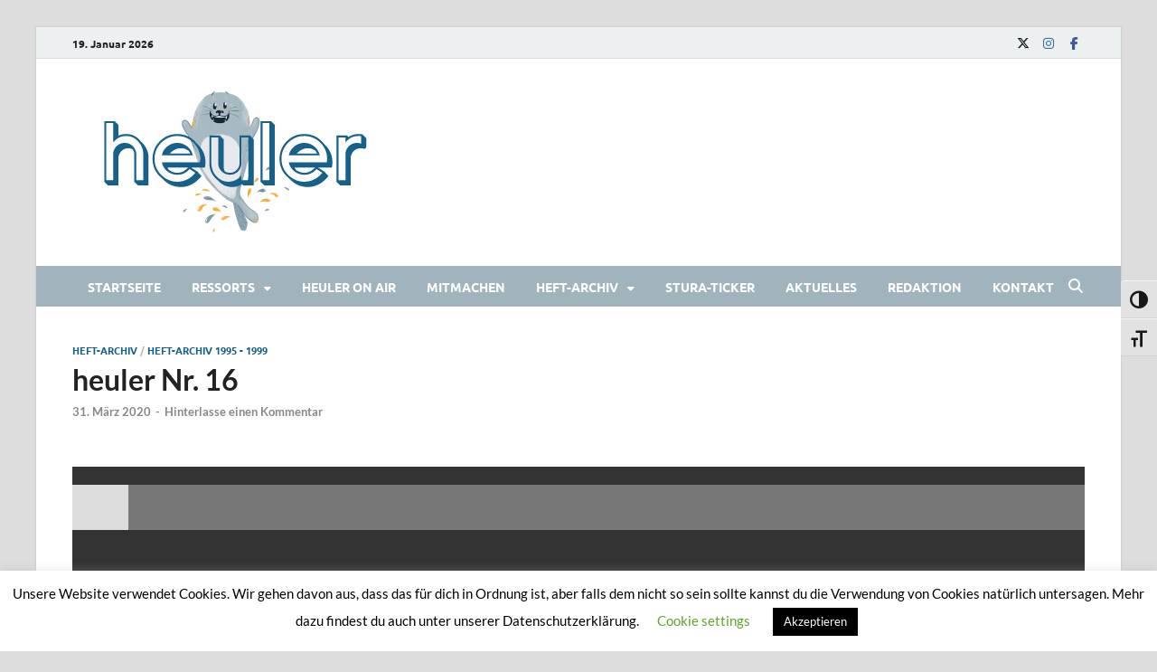

--- FILE ---
content_type: text/html; charset=UTF-8
request_url: https://flowpaper.com/flipbook/?pdf=https://heulermagazin.de/wp-content/uploads/2020/02/heuler_nr016.pdf?wp-hosted=1&title=&header=&theme=&singlepage=&thumbs=1&modified=200331325
body_size: 3198
content:
<!doctype html>
<html>
    <head>
        <title>FlowPaper Flipbook: heuler_nr016</title>
        <meta http-equiv="Content-Type" content="text/html; charset=utf-8" />
	<meta content="IE=Edge" http-equiv="X-UA-Compatible"></meta>
	<meta name="viewport" content="initial-scale=1,user-scalable=no,maximum-scale=1,width=device-width" />

        <style type="text/css" media="screen">
			html, body	{ height:100%; }
			body { margin:0; padding:0; overflow:auto; }
			#flashContent { display:none; }
			a { color:#aaaaaa}

			.flowpaper-logo-bg{
				background: -moz-linear-gradient(left, rgba(0,0,0,0.65) 0%, rgba(0,0,0,0) 200px);
				background: -webkit-linear-gradient(left, rgba(0,0,0,0.65) 0%,rgba(0,0,0,0) 200px);
				background: linear-gradient(to right, rgba(0,0,0,0.65) 0%,rgba(0,0,0,0) 200px);
				filter: progid:DXImageTransform.Microsoft.gradient( startColorstr='#a6000000', endColorstr='#00000000',GradientType=1 );
			}
        </style>

		<link rel="stylesheet" type="text/css" href="https://flowpaper.com/flipbook/css/flowpaper.css"  media="screen" />
		<script type="text/javascript" src="https://flowpaper.com/flipbook/js/jquery.min.js"></script>
		<script type="text/javascript" src="https://flowpaper.com/flipbook/js/jquery.extensions.min.js"></script>
			<!--[if gte IE 10 | !IE ]><!-->
			<script type="text/javascript" src="https://flowpaper.com/flipbook/js/three.min.js"></script>
			<!--<![endif]-->
		<script type="text/javascript" src="https://flowpaper.com/flipbook/js/flowpaper.js?refresh=160930-2"></script>
		<script type="text/javascript" src="https://flowpaper.com/flipbook/js/FlowPaperViewer.js?refresh=160930-2"></script>
		<script type="text/javascript" src="https://flowpaper.com/flipbook/js/flowpaper_handlers.js"></script>
		<script type="text/javascript" src="https://flowpaper.com/flipbook/js/pdf.min.js?r=240805"></script>

	<style>
.outer-div
{
     padding: 30px;
}
.inner-div
{
     margin: 0 auto;
     width: 100%; 
     font-family:Arial,Verdana,times new roman,serif;
     font-size:12px;
          color:#ffffff;
          text-align:center;
     white-space:nowrap;
}


.progress {
  width: 100%;
  height: 50px;
}

.progress-wrap {
  background: #ddd;
  margin: 20px 0;
  overflow: hidden;
  position: relative;
}
.progress-wrap .progress-bar {
  background: #777;
  left: 0;
  position: absolute;
  top: 0;
}


#bttnAbout{
margin-top:0px !important
}

	</style>
    </head>

    <body bgcolor="#333333">
	<div id="init" style="z-index:999;position:absolute;left:0px;top:0px;width:100%;height:70%;">
	<div class="progress-wrap progress" data-progress-percent="5742">
  	<div class="progress-bar progress"></div>
	</div>
			<div class="outer-div" style="margin-left:30px;"><div class="inner-div"><h1 style="font-size:1.4em;">Loading online PDF viewer ...<a title="Maximize web page pdf viewer" alt="Maximize web page pdf viewer" href="https://flowpaper.com/online-pdf-viewer/?theme=dark&pdf=https://heulermagazin.de/wp-content/uploads/2020/02/heuler_nr016.pdf&wp-hosted=1&title=&header=&singlepage=&thumbs=1&modified=200331325" target="_blank"><img src="/flipbook/images/arrowup.png" style="width:20px;height:auto;margin-left:10px;vertical-align:text-top;" border="0"></a></h1><span id="pdfDescription"></span></div></div>
	</div>

		<div><div class="flowpaper-nav-links" style="margin-top:110%;margin-top:110vh;"></div></div><div class="flowpaper-text-container"><h1 style="font-size:0.9em;">New Titles for Fall 2024 - FlowPaper FlipBook</h1><div><p style="color:#ffffff;" class="powered-by" itemprop="publisher" itemscope itemtype="http://schema.org/Organization">Made with FlowPaper - <a style="color:red" href="https://flowpaper.com/flipbook-maker/" title="Learn about FlowPaper for Online FlipBooks">Flipbook Maker</a></p></div></div>
		<div id="documentViewer" class="flowpaper_viewer" style="position:absolute;left:0px;top:0px;width:100%;height:100%;visibility:visible;"></div>
	
	
	<script type="text/javascript">
	window.loadProgress = 0;

	// $('#documentViewer').height(window.innerHeight-21);

function moveProgressBar(getPercent) {
	if(window.loadProgress > getPercent){return;}
	window.loadProgress = getPercent;
        var getProgressWrapWidth = $('.progress-wrap').width();
        var progressTotal = getPercent * getProgressWrapWidth;
        var animationLength = 2500;
        
        $('.progress-bar').stop().animate({
            left: progressTotal
        }, animationLength);
}
			function showViewer(){
				clearInterval(window.tick);
				$('#init').remove();
				$('.progress-wrap').remove();
				
				requestAnim(function(){
					
                        		$('#documentViewer').css('visibility', 'visible');
                    		});
			}

			window.loadedPages = [];
			pdfjsLib.GlobalWorkerOptions.workerSrc 	= "https://flowpaper.com/flipbook/js/pdf.worker.min.js?reload=240705";
                        // PDFJS.disableAutoFetch = true;
			// PDFJS.disableStream  = true;
						var userAgent = navigator.userAgent.toLowerCase();
			var ismsie = /msie/.test(userAgent) && !/opera/.test(userAgent) && !/applewebkit/.test(userAgent);
			var ismsietrident = (((navigator.appName == 'Netscape') && (new RegExp("Trident/.*rv:([0-9]{1,}[\.0-9]{0,})").exec(navigator.userAgent) != null) || userAgent.indexOf('edge/')>0)) && !/opera/.test(userAgent);

			if(!ismsie && !ismsietrident){
      			        var xhr = $.ajax({
        			type: "HEAD",
        			url: 'http'+("https:" == document.location.protocol?'s':'')+':'+'//heulermagazin.de/?flowpaper-lite-plugin=get-pdf&pdf=https://heulermagazin.de/wp-content/uploads/2020/02/heuler_nr016.pdf',
        			success: function(msg){
					if(xhr.getResponseHeader('Content-Type') != 'application/pdf'){
						location.href = "https://flowpaper.com/flipbook-maker/#msg=That%20does%20not%20seem%20to%20be%20a%20valid%20PDF%20url.%20Please%20check%20so%20the%20PDF%20exists.";
						//alert('That does not seem to be a valid PDF url. Please check so the PDF exists.');
					}/*else if(parseFloat(xhr.getResponseHeader('Content-Length')) < 15728640){
						loadViewer('//heulermagazin.de/?flowpaper-lite-plugin=get-pdf&pdf=https://heulermagazin.de/wp-content/uploads/2020/02/heuler_nr016.pdf');
					}
					else{
						//alert('That PDF is too large to display with FlowPaper lite.');
						location.href = "https://flowpaper.com/flipbook-maker/#msg=That%20PDF%20is%20too%20large%20to%20display%20with%20FlowPaper%20lite.";
					}*/
					else{
						loadViewer('//heulermagazin.de/?flowpaper-lite-plugin=get-pdf&pdf=https://heulermagazin.de/wp-content/uploads/2020/02/heuler_nr016.pdf');
					} 
        			},error : function(){
										loadViewer('//pub.flowpaper.com/docs/https://heulermagazin.de/wp-content/uploads/2020/02/heuler_nr016.pdf');
					        			}
      				});
			}else{
			loadViewer('//pub.flowpaper.com/docs/https://heulermagazin.de/wp-content/uploads/2020/02/heuler_nr016.pdf');			}
      						
			function loadViewer(fullUrl){
			window.fullUrl = fullUrl;

			// $('#documentViewer').height(window.innerHeight-21);

			pdfjsLib.GlobalWorkerOptions.disableWorker = true;
			window.console.log = function(msg){
				if(msg && msg.indexOf && msg.indexOf('Bad end')>-1){
					loadViewer('//pub.flowpaper.com/docs/https://heulermagazin.de/wp-content/uploads/2020/02/heuler_nr016.pdf');				}
			}

			var load = pdfjsLib.getDocument('http'+("https:" == document.location.protocol?'s':'')+':'+window.fullUrl);
			    load.onProgress = function getDocumentProgress(progressData) {
					moveProgressBar((progressData.loaded/progressData.total)/3);
			    };
			    load.then(function(pdf){
			    pdf.getMetadata().then(function(data) {
				var info = data.info, metadata = data.metadata;
				var pdfTitle;
                                if (metadata && metadata.has('dc:title')) {
                                    var title = metadata.get('dc:title');
                                         if (title !== 'Untitled') {
                                              pdfTitle = title;
                                         }
                                    }

				    if (!pdfTitle && info && info['Title']) {
                                          pdfTitle = info['Title'];
                                    }

				    				    $('#pdfDescription').html(pdfTitle);
				    		            }); 
                            pdf.getPage(1).then(function(page){
				window.tick = setInterval(function(){moveProgressBar(window.loadProgress+0.07);}, 1000);

                                var vp = page.getViewport(1);
                                window.inLandscape = vp.width>vp.height;

				$('#documentViewer').bind('onDocumentLoaded',function(e,pageNumber){
				});

				$('#documentViewer').bind('onPageLoaded',function(e,pageNumber){
                  		/*	window.loadedPages.push(pageNumber);

                  			if($FlowPaper('documentViewer').getTotalPages() < 3){
                  			    showViewer();
                  			}else if($FlowPaper('documentViewer').getTotalPages() >= 3 && window.loadedPages.length>=(window.inLandscape?2:3)){
                  			    showViewer();
                  			}
				*/
	                  	});

				
				
				$('#documentViewer').FlowPaperViewer(
					{ config : {
						PDFFile 	: 'http'+("https:" == document.location.protocol?'s':'')+':'+window.fullUrl,
						FitPageOnLoad 	: true,
						UIConfig 	: 'http'+("https:" == document.location.protocol?'s':'')+'://flowpaper.com/flipbook/UI_Zine_Material.xml', 
						key 		: '$6bf4c92cc5fa07368cd',
						AutoDetectLinks : true,
						EnableWebGL 	: true,
						SharingUrl	: 'http://flowpaper.com/flipbook/heuler_nr016/?wp-hosted=1',
						ViewerUrl	: 'https://flowpaper.com/',
						localeDirectory : 'http'+("https:" == document.location.protocol?'s':'')+'://flowpaper.com/flipbook/locale/',
						jsDirectory 	: 'http'+("https:" == document.location.protocol?'s':'')+'://flowpaper.com/flipbook/js/',
						InitViewMode    : (window.inLandscape)?'Flip-SinglePage':'Zine'
					}});
			    });
                   	  }).catch(function(reason){
				//alert("Can't load this PDF. Make sure the PDF exists at the URL you're loading it from.");
				location.href = "https://flowpaper.com/flipbook-maker/#msg=Can%27t%20load%20this%20PDF.%20Make%20sure%20the%20PDF%20exists%20at%20the%20URL%20you%27re%20loading%20it%20from.";
			  });
			}
			 
	</script>

    <script>jQuery("#documentViewer").bind("onDocumentLoaded",function(e,totalPages){jQuery(".flowpaper-nav-links").remove();jQuery(".flowpaper-text-container").remove();});</script>
    </body>
</html>

